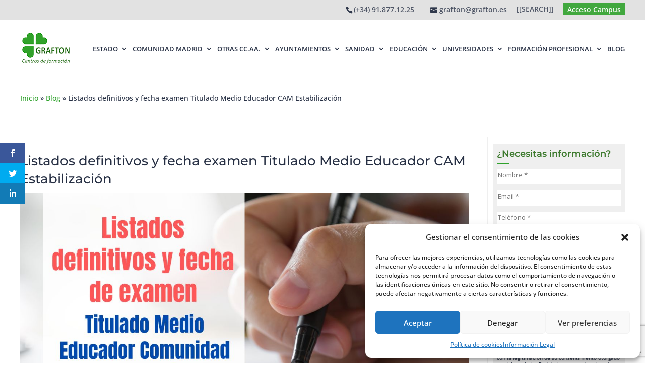

--- FILE ---
content_type: text/html; charset=utf-8
request_url: https://www.google.com/recaptcha/api2/anchor?ar=1&k=6LcwWCYjAAAAADPe1uUtWSRiVOiKL8n4Sf8KLsuK&co=aHR0cHM6Ly9ncmFmdG9uLmVzOjQ0Mw..&hl=en&v=PoyoqOPhxBO7pBk68S4YbpHZ&size=invisible&anchor-ms=20000&execute-ms=30000&cb=vgdvako9j6ca
body_size: 48581
content:
<!DOCTYPE HTML><html dir="ltr" lang="en"><head><meta http-equiv="Content-Type" content="text/html; charset=UTF-8">
<meta http-equiv="X-UA-Compatible" content="IE=edge">
<title>reCAPTCHA</title>
<style type="text/css">
/* cyrillic-ext */
@font-face {
  font-family: 'Roboto';
  font-style: normal;
  font-weight: 400;
  font-stretch: 100%;
  src: url(//fonts.gstatic.com/s/roboto/v48/KFO7CnqEu92Fr1ME7kSn66aGLdTylUAMa3GUBHMdazTgWw.woff2) format('woff2');
  unicode-range: U+0460-052F, U+1C80-1C8A, U+20B4, U+2DE0-2DFF, U+A640-A69F, U+FE2E-FE2F;
}
/* cyrillic */
@font-face {
  font-family: 'Roboto';
  font-style: normal;
  font-weight: 400;
  font-stretch: 100%;
  src: url(//fonts.gstatic.com/s/roboto/v48/KFO7CnqEu92Fr1ME7kSn66aGLdTylUAMa3iUBHMdazTgWw.woff2) format('woff2');
  unicode-range: U+0301, U+0400-045F, U+0490-0491, U+04B0-04B1, U+2116;
}
/* greek-ext */
@font-face {
  font-family: 'Roboto';
  font-style: normal;
  font-weight: 400;
  font-stretch: 100%;
  src: url(//fonts.gstatic.com/s/roboto/v48/KFO7CnqEu92Fr1ME7kSn66aGLdTylUAMa3CUBHMdazTgWw.woff2) format('woff2');
  unicode-range: U+1F00-1FFF;
}
/* greek */
@font-face {
  font-family: 'Roboto';
  font-style: normal;
  font-weight: 400;
  font-stretch: 100%;
  src: url(//fonts.gstatic.com/s/roboto/v48/KFO7CnqEu92Fr1ME7kSn66aGLdTylUAMa3-UBHMdazTgWw.woff2) format('woff2');
  unicode-range: U+0370-0377, U+037A-037F, U+0384-038A, U+038C, U+038E-03A1, U+03A3-03FF;
}
/* math */
@font-face {
  font-family: 'Roboto';
  font-style: normal;
  font-weight: 400;
  font-stretch: 100%;
  src: url(//fonts.gstatic.com/s/roboto/v48/KFO7CnqEu92Fr1ME7kSn66aGLdTylUAMawCUBHMdazTgWw.woff2) format('woff2');
  unicode-range: U+0302-0303, U+0305, U+0307-0308, U+0310, U+0312, U+0315, U+031A, U+0326-0327, U+032C, U+032F-0330, U+0332-0333, U+0338, U+033A, U+0346, U+034D, U+0391-03A1, U+03A3-03A9, U+03B1-03C9, U+03D1, U+03D5-03D6, U+03F0-03F1, U+03F4-03F5, U+2016-2017, U+2034-2038, U+203C, U+2040, U+2043, U+2047, U+2050, U+2057, U+205F, U+2070-2071, U+2074-208E, U+2090-209C, U+20D0-20DC, U+20E1, U+20E5-20EF, U+2100-2112, U+2114-2115, U+2117-2121, U+2123-214F, U+2190, U+2192, U+2194-21AE, U+21B0-21E5, U+21F1-21F2, U+21F4-2211, U+2213-2214, U+2216-22FF, U+2308-230B, U+2310, U+2319, U+231C-2321, U+2336-237A, U+237C, U+2395, U+239B-23B7, U+23D0, U+23DC-23E1, U+2474-2475, U+25AF, U+25B3, U+25B7, U+25BD, U+25C1, U+25CA, U+25CC, U+25FB, U+266D-266F, U+27C0-27FF, U+2900-2AFF, U+2B0E-2B11, U+2B30-2B4C, U+2BFE, U+3030, U+FF5B, U+FF5D, U+1D400-1D7FF, U+1EE00-1EEFF;
}
/* symbols */
@font-face {
  font-family: 'Roboto';
  font-style: normal;
  font-weight: 400;
  font-stretch: 100%;
  src: url(//fonts.gstatic.com/s/roboto/v48/KFO7CnqEu92Fr1ME7kSn66aGLdTylUAMaxKUBHMdazTgWw.woff2) format('woff2');
  unicode-range: U+0001-000C, U+000E-001F, U+007F-009F, U+20DD-20E0, U+20E2-20E4, U+2150-218F, U+2190, U+2192, U+2194-2199, U+21AF, U+21E6-21F0, U+21F3, U+2218-2219, U+2299, U+22C4-22C6, U+2300-243F, U+2440-244A, U+2460-24FF, U+25A0-27BF, U+2800-28FF, U+2921-2922, U+2981, U+29BF, U+29EB, U+2B00-2BFF, U+4DC0-4DFF, U+FFF9-FFFB, U+10140-1018E, U+10190-1019C, U+101A0, U+101D0-101FD, U+102E0-102FB, U+10E60-10E7E, U+1D2C0-1D2D3, U+1D2E0-1D37F, U+1F000-1F0FF, U+1F100-1F1AD, U+1F1E6-1F1FF, U+1F30D-1F30F, U+1F315, U+1F31C, U+1F31E, U+1F320-1F32C, U+1F336, U+1F378, U+1F37D, U+1F382, U+1F393-1F39F, U+1F3A7-1F3A8, U+1F3AC-1F3AF, U+1F3C2, U+1F3C4-1F3C6, U+1F3CA-1F3CE, U+1F3D4-1F3E0, U+1F3ED, U+1F3F1-1F3F3, U+1F3F5-1F3F7, U+1F408, U+1F415, U+1F41F, U+1F426, U+1F43F, U+1F441-1F442, U+1F444, U+1F446-1F449, U+1F44C-1F44E, U+1F453, U+1F46A, U+1F47D, U+1F4A3, U+1F4B0, U+1F4B3, U+1F4B9, U+1F4BB, U+1F4BF, U+1F4C8-1F4CB, U+1F4D6, U+1F4DA, U+1F4DF, U+1F4E3-1F4E6, U+1F4EA-1F4ED, U+1F4F7, U+1F4F9-1F4FB, U+1F4FD-1F4FE, U+1F503, U+1F507-1F50B, U+1F50D, U+1F512-1F513, U+1F53E-1F54A, U+1F54F-1F5FA, U+1F610, U+1F650-1F67F, U+1F687, U+1F68D, U+1F691, U+1F694, U+1F698, U+1F6AD, U+1F6B2, U+1F6B9-1F6BA, U+1F6BC, U+1F6C6-1F6CF, U+1F6D3-1F6D7, U+1F6E0-1F6EA, U+1F6F0-1F6F3, U+1F6F7-1F6FC, U+1F700-1F7FF, U+1F800-1F80B, U+1F810-1F847, U+1F850-1F859, U+1F860-1F887, U+1F890-1F8AD, U+1F8B0-1F8BB, U+1F8C0-1F8C1, U+1F900-1F90B, U+1F93B, U+1F946, U+1F984, U+1F996, U+1F9E9, U+1FA00-1FA6F, U+1FA70-1FA7C, U+1FA80-1FA89, U+1FA8F-1FAC6, U+1FACE-1FADC, U+1FADF-1FAE9, U+1FAF0-1FAF8, U+1FB00-1FBFF;
}
/* vietnamese */
@font-face {
  font-family: 'Roboto';
  font-style: normal;
  font-weight: 400;
  font-stretch: 100%;
  src: url(//fonts.gstatic.com/s/roboto/v48/KFO7CnqEu92Fr1ME7kSn66aGLdTylUAMa3OUBHMdazTgWw.woff2) format('woff2');
  unicode-range: U+0102-0103, U+0110-0111, U+0128-0129, U+0168-0169, U+01A0-01A1, U+01AF-01B0, U+0300-0301, U+0303-0304, U+0308-0309, U+0323, U+0329, U+1EA0-1EF9, U+20AB;
}
/* latin-ext */
@font-face {
  font-family: 'Roboto';
  font-style: normal;
  font-weight: 400;
  font-stretch: 100%;
  src: url(//fonts.gstatic.com/s/roboto/v48/KFO7CnqEu92Fr1ME7kSn66aGLdTylUAMa3KUBHMdazTgWw.woff2) format('woff2');
  unicode-range: U+0100-02BA, U+02BD-02C5, U+02C7-02CC, U+02CE-02D7, U+02DD-02FF, U+0304, U+0308, U+0329, U+1D00-1DBF, U+1E00-1E9F, U+1EF2-1EFF, U+2020, U+20A0-20AB, U+20AD-20C0, U+2113, U+2C60-2C7F, U+A720-A7FF;
}
/* latin */
@font-face {
  font-family: 'Roboto';
  font-style: normal;
  font-weight: 400;
  font-stretch: 100%;
  src: url(//fonts.gstatic.com/s/roboto/v48/KFO7CnqEu92Fr1ME7kSn66aGLdTylUAMa3yUBHMdazQ.woff2) format('woff2');
  unicode-range: U+0000-00FF, U+0131, U+0152-0153, U+02BB-02BC, U+02C6, U+02DA, U+02DC, U+0304, U+0308, U+0329, U+2000-206F, U+20AC, U+2122, U+2191, U+2193, U+2212, U+2215, U+FEFF, U+FFFD;
}
/* cyrillic-ext */
@font-face {
  font-family: 'Roboto';
  font-style: normal;
  font-weight: 500;
  font-stretch: 100%;
  src: url(//fonts.gstatic.com/s/roboto/v48/KFO7CnqEu92Fr1ME7kSn66aGLdTylUAMa3GUBHMdazTgWw.woff2) format('woff2');
  unicode-range: U+0460-052F, U+1C80-1C8A, U+20B4, U+2DE0-2DFF, U+A640-A69F, U+FE2E-FE2F;
}
/* cyrillic */
@font-face {
  font-family: 'Roboto';
  font-style: normal;
  font-weight: 500;
  font-stretch: 100%;
  src: url(//fonts.gstatic.com/s/roboto/v48/KFO7CnqEu92Fr1ME7kSn66aGLdTylUAMa3iUBHMdazTgWw.woff2) format('woff2');
  unicode-range: U+0301, U+0400-045F, U+0490-0491, U+04B0-04B1, U+2116;
}
/* greek-ext */
@font-face {
  font-family: 'Roboto';
  font-style: normal;
  font-weight: 500;
  font-stretch: 100%;
  src: url(//fonts.gstatic.com/s/roboto/v48/KFO7CnqEu92Fr1ME7kSn66aGLdTylUAMa3CUBHMdazTgWw.woff2) format('woff2');
  unicode-range: U+1F00-1FFF;
}
/* greek */
@font-face {
  font-family: 'Roboto';
  font-style: normal;
  font-weight: 500;
  font-stretch: 100%;
  src: url(//fonts.gstatic.com/s/roboto/v48/KFO7CnqEu92Fr1ME7kSn66aGLdTylUAMa3-UBHMdazTgWw.woff2) format('woff2');
  unicode-range: U+0370-0377, U+037A-037F, U+0384-038A, U+038C, U+038E-03A1, U+03A3-03FF;
}
/* math */
@font-face {
  font-family: 'Roboto';
  font-style: normal;
  font-weight: 500;
  font-stretch: 100%;
  src: url(//fonts.gstatic.com/s/roboto/v48/KFO7CnqEu92Fr1ME7kSn66aGLdTylUAMawCUBHMdazTgWw.woff2) format('woff2');
  unicode-range: U+0302-0303, U+0305, U+0307-0308, U+0310, U+0312, U+0315, U+031A, U+0326-0327, U+032C, U+032F-0330, U+0332-0333, U+0338, U+033A, U+0346, U+034D, U+0391-03A1, U+03A3-03A9, U+03B1-03C9, U+03D1, U+03D5-03D6, U+03F0-03F1, U+03F4-03F5, U+2016-2017, U+2034-2038, U+203C, U+2040, U+2043, U+2047, U+2050, U+2057, U+205F, U+2070-2071, U+2074-208E, U+2090-209C, U+20D0-20DC, U+20E1, U+20E5-20EF, U+2100-2112, U+2114-2115, U+2117-2121, U+2123-214F, U+2190, U+2192, U+2194-21AE, U+21B0-21E5, U+21F1-21F2, U+21F4-2211, U+2213-2214, U+2216-22FF, U+2308-230B, U+2310, U+2319, U+231C-2321, U+2336-237A, U+237C, U+2395, U+239B-23B7, U+23D0, U+23DC-23E1, U+2474-2475, U+25AF, U+25B3, U+25B7, U+25BD, U+25C1, U+25CA, U+25CC, U+25FB, U+266D-266F, U+27C0-27FF, U+2900-2AFF, U+2B0E-2B11, U+2B30-2B4C, U+2BFE, U+3030, U+FF5B, U+FF5D, U+1D400-1D7FF, U+1EE00-1EEFF;
}
/* symbols */
@font-face {
  font-family: 'Roboto';
  font-style: normal;
  font-weight: 500;
  font-stretch: 100%;
  src: url(//fonts.gstatic.com/s/roboto/v48/KFO7CnqEu92Fr1ME7kSn66aGLdTylUAMaxKUBHMdazTgWw.woff2) format('woff2');
  unicode-range: U+0001-000C, U+000E-001F, U+007F-009F, U+20DD-20E0, U+20E2-20E4, U+2150-218F, U+2190, U+2192, U+2194-2199, U+21AF, U+21E6-21F0, U+21F3, U+2218-2219, U+2299, U+22C4-22C6, U+2300-243F, U+2440-244A, U+2460-24FF, U+25A0-27BF, U+2800-28FF, U+2921-2922, U+2981, U+29BF, U+29EB, U+2B00-2BFF, U+4DC0-4DFF, U+FFF9-FFFB, U+10140-1018E, U+10190-1019C, U+101A0, U+101D0-101FD, U+102E0-102FB, U+10E60-10E7E, U+1D2C0-1D2D3, U+1D2E0-1D37F, U+1F000-1F0FF, U+1F100-1F1AD, U+1F1E6-1F1FF, U+1F30D-1F30F, U+1F315, U+1F31C, U+1F31E, U+1F320-1F32C, U+1F336, U+1F378, U+1F37D, U+1F382, U+1F393-1F39F, U+1F3A7-1F3A8, U+1F3AC-1F3AF, U+1F3C2, U+1F3C4-1F3C6, U+1F3CA-1F3CE, U+1F3D4-1F3E0, U+1F3ED, U+1F3F1-1F3F3, U+1F3F5-1F3F7, U+1F408, U+1F415, U+1F41F, U+1F426, U+1F43F, U+1F441-1F442, U+1F444, U+1F446-1F449, U+1F44C-1F44E, U+1F453, U+1F46A, U+1F47D, U+1F4A3, U+1F4B0, U+1F4B3, U+1F4B9, U+1F4BB, U+1F4BF, U+1F4C8-1F4CB, U+1F4D6, U+1F4DA, U+1F4DF, U+1F4E3-1F4E6, U+1F4EA-1F4ED, U+1F4F7, U+1F4F9-1F4FB, U+1F4FD-1F4FE, U+1F503, U+1F507-1F50B, U+1F50D, U+1F512-1F513, U+1F53E-1F54A, U+1F54F-1F5FA, U+1F610, U+1F650-1F67F, U+1F687, U+1F68D, U+1F691, U+1F694, U+1F698, U+1F6AD, U+1F6B2, U+1F6B9-1F6BA, U+1F6BC, U+1F6C6-1F6CF, U+1F6D3-1F6D7, U+1F6E0-1F6EA, U+1F6F0-1F6F3, U+1F6F7-1F6FC, U+1F700-1F7FF, U+1F800-1F80B, U+1F810-1F847, U+1F850-1F859, U+1F860-1F887, U+1F890-1F8AD, U+1F8B0-1F8BB, U+1F8C0-1F8C1, U+1F900-1F90B, U+1F93B, U+1F946, U+1F984, U+1F996, U+1F9E9, U+1FA00-1FA6F, U+1FA70-1FA7C, U+1FA80-1FA89, U+1FA8F-1FAC6, U+1FACE-1FADC, U+1FADF-1FAE9, U+1FAF0-1FAF8, U+1FB00-1FBFF;
}
/* vietnamese */
@font-face {
  font-family: 'Roboto';
  font-style: normal;
  font-weight: 500;
  font-stretch: 100%;
  src: url(//fonts.gstatic.com/s/roboto/v48/KFO7CnqEu92Fr1ME7kSn66aGLdTylUAMa3OUBHMdazTgWw.woff2) format('woff2');
  unicode-range: U+0102-0103, U+0110-0111, U+0128-0129, U+0168-0169, U+01A0-01A1, U+01AF-01B0, U+0300-0301, U+0303-0304, U+0308-0309, U+0323, U+0329, U+1EA0-1EF9, U+20AB;
}
/* latin-ext */
@font-face {
  font-family: 'Roboto';
  font-style: normal;
  font-weight: 500;
  font-stretch: 100%;
  src: url(//fonts.gstatic.com/s/roboto/v48/KFO7CnqEu92Fr1ME7kSn66aGLdTylUAMa3KUBHMdazTgWw.woff2) format('woff2');
  unicode-range: U+0100-02BA, U+02BD-02C5, U+02C7-02CC, U+02CE-02D7, U+02DD-02FF, U+0304, U+0308, U+0329, U+1D00-1DBF, U+1E00-1E9F, U+1EF2-1EFF, U+2020, U+20A0-20AB, U+20AD-20C0, U+2113, U+2C60-2C7F, U+A720-A7FF;
}
/* latin */
@font-face {
  font-family: 'Roboto';
  font-style: normal;
  font-weight: 500;
  font-stretch: 100%;
  src: url(//fonts.gstatic.com/s/roboto/v48/KFO7CnqEu92Fr1ME7kSn66aGLdTylUAMa3yUBHMdazQ.woff2) format('woff2');
  unicode-range: U+0000-00FF, U+0131, U+0152-0153, U+02BB-02BC, U+02C6, U+02DA, U+02DC, U+0304, U+0308, U+0329, U+2000-206F, U+20AC, U+2122, U+2191, U+2193, U+2212, U+2215, U+FEFF, U+FFFD;
}
/* cyrillic-ext */
@font-face {
  font-family: 'Roboto';
  font-style: normal;
  font-weight: 900;
  font-stretch: 100%;
  src: url(//fonts.gstatic.com/s/roboto/v48/KFO7CnqEu92Fr1ME7kSn66aGLdTylUAMa3GUBHMdazTgWw.woff2) format('woff2');
  unicode-range: U+0460-052F, U+1C80-1C8A, U+20B4, U+2DE0-2DFF, U+A640-A69F, U+FE2E-FE2F;
}
/* cyrillic */
@font-face {
  font-family: 'Roboto';
  font-style: normal;
  font-weight: 900;
  font-stretch: 100%;
  src: url(//fonts.gstatic.com/s/roboto/v48/KFO7CnqEu92Fr1ME7kSn66aGLdTylUAMa3iUBHMdazTgWw.woff2) format('woff2');
  unicode-range: U+0301, U+0400-045F, U+0490-0491, U+04B0-04B1, U+2116;
}
/* greek-ext */
@font-face {
  font-family: 'Roboto';
  font-style: normal;
  font-weight: 900;
  font-stretch: 100%;
  src: url(//fonts.gstatic.com/s/roboto/v48/KFO7CnqEu92Fr1ME7kSn66aGLdTylUAMa3CUBHMdazTgWw.woff2) format('woff2');
  unicode-range: U+1F00-1FFF;
}
/* greek */
@font-face {
  font-family: 'Roboto';
  font-style: normal;
  font-weight: 900;
  font-stretch: 100%;
  src: url(//fonts.gstatic.com/s/roboto/v48/KFO7CnqEu92Fr1ME7kSn66aGLdTylUAMa3-UBHMdazTgWw.woff2) format('woff2');
  unicode-range: U+0370-0377, U+037A-037F, U+0384-038A, U+038C, U+038E-03A1, U+03A3-03FF;
}
/* math */
@font-face {
  font-family: 'Roboto';
  font-style: normal;
  font-weight: 900;
  font-stretch: 100%;
  src: url(//fonts.gstatic.com/s/roboto/v48/KFO7CnqEu92Fr1ME7kSn66aGLdTylUAMawCUBHMdazTgWw.woff2) format('woff2');
  unicode-range: U+0302-0303, U+0305, U+0307-0308, U+0310, U+0312, U+0315, U+031A, U+0326-0327, U+032C, U+032F-0330, U+0332-0333, U+0338, U+033A, U+0346, U+034D, U+0391-03A1, U+03A3-03A9, U+03B1-03C9, U+03D1, U+03D5-03D6, U+03F0-03F1, U+03F4-03F5, U+2016-2017, U+2034-2038, U+203C, U+2040, U+2043, U+2047, U+2050, U+2057, U+205F, U+2070-2071, U+2074-208E, U+2090-209C, U+20D0-20DC, U+20E1, U+20E5-20EF, U+2100-2112, U+2114-2115, U+2117-2121, U+2123-214F, U+2190, U+2192, U+2194-21AE, U+21B0-21E5, U+21F1-21F2, U+21F4-2211, U+2213-2214, U+2216-22FF, U+2308-230B, U+2310, U+2319, U+231C-2321, U+2336-237A, U+237C, U+2395, U+239B-23B7, U+23D0, U+23DC-23E1, U+2474-2475, U+25AF, U+25B3, U+25B7, U+25BD, U+25C1, U+25CA, U+25CC, U+25FB, U+266D-266F, U+27C0-27FF, U+2900-2AFF, U+2B0E-2B11, U+2B30-2B4C, U+2BFE, U+3030, U+FF5B, U+FF5D, U+1D400-1D7FF, U+1EE00-1EEFF;
}
/* symbols */
@font-face {
  font-family: 'Roboto';
  font-style: normal;
  font-weight: 900;
  font-stretch: 100%;
  src: url(//fonts.gstatic.com/s/roboto/v48/KFO7CnqEu92Fr1ME7kSn66aGLdTylUAMaxKUBHMdazTgWw.woff2) format('woff2');
  unicode-range: U+0001-000C, U+000E-001F, U+007F-009F, U+20DD-20E0, U+20E2-20E4, U+2150-218F, U+2190, U+2192, U+2194-2199, U+21AF, U+21E6-21F0, U+21F3, U+2218-2219, U+2299, U+22C4-22C6, U+2300-243F, U+2440-244A, U+2460-24FF, U+25A0-27BF, U+2800-28FF, U+2921-2922, U+2981, U+29BF, U+29EB, U+2B00-2BFF, U+4DC0-4DFF, U+FFF9-FFFB, U+10140-1018E, U+10190-1019C, U+101A0, U+101D0-101FD, U+102E0-102FB, U+10E60-10E7E, U+1D2C0-1D2D3, U+1D2E0-1D37F, U+1F000-1F0FF, U+1F100-1F1AD, U+1F1E6-1F1FF, U+1F30D-1F30F, U+1F315, U+1F31C, U+1F31E, U+1F320-1F32C, U+1F336, U+1F378, U+1F37D, U+1F382, U+1F393-1F39F, U+1F3A7-1F3A8, U+1F3AC-1F3AF, U+1F3C2, U+1F3C4-1F3C6, U+1F3CA-1F3CE, U+1F3D4-1F3E0, U+1F3ED, U+1F3F1-1F3F3, U+1F3F5-1F3F7, U+1F408, U+1F415, U+1F41F, U+1F426, U+1F43F, U+1F441-1F442, U+1F444, U+1F446-1F449, U+1F44C-1F44E, U+1F453, U+1F46A, U+1F47D, U+1F4A3, U+1F4B0, U+1F4B3, U+1F4B9, U+1F4BB, U+1F4BF, U+1F4C8-1F4CB, U+1F4D6, U+1F4DA, U+1F4DF, U+1F4E3-1F4E6, U+1F4EA-1F4ED, U+1F4F7, U+1F4F9-1F4FB, U+1F4FD-1F4FE, U+1F503, U+1F507-1F50B, U+1F50D, U+1F512-1F513, U+1F53E-1F54A, U+1F54F-1F5FA, U+1F610, U+1F650-1F67F, U+1F687, U+1F68D, U+1F691, U+1F694, U+1F698, U+1F6AD, U+1F6B2, U+1F6B9-1F6BA, U+1F6BC, U+1F6C6-1F6CF, U+1F6D3-1F6D7, U+1F6E0-1F6EA, U+1F6F0-1F6F3, U+1F6F7-1F6FC, U+1F700-1F7FF, U+1F800-1F80B, U+1F810-1F847, U+1F850-1F859, U+1F860-1F887, U+1F890-1F8AD, U+1F8B0-1F8BB, U+1F8C0-1F8C1, U+1F900-1F90B, U+1F93B, U+1F946, U+1F984, U+1F996, U+1F9E9, U+1FA00-1FA6F, U+1FA70-1FA7C, U+1FA80-1FA89, U+1FA8F-1FAC6, U+1FACE-1FADC, U+1FADF-1FAE9, U+1FAF0-1FAF8, U+1FB00-1FBFF;
}
/* vietnamese */
@font-face {
  font-family: 'Roboto';
  font-style: normal;
  font-weight: 900;
  font-stretch: 100%;
  src: url(//fonts.gstatic.com/s/roboto/v48/KFO7CnqEu92Fr1ME7kSn66aGLdTylUAMa3OUBHMdazTgWw.woff2) format('woff2');
  unicode-range: U+0102-0103, U+0110-0111, U+0128-0129, U+0168-0169, U+01A0-01A1, U+01AF-01B0, U+0300-0301, U+0303-0304, U+0308-0309, U+0323, U+0329, U+1EA0-1EF9, U+20AB;
}
/* latin-ext */
@font-face {
  font-family: 'Roboto';
  font-style: normal;
  font-weight: 900;
  font-stretch: 100%;
  src: url(//fonts.gstatic.com/s/roboto/v48/KFO7CnqEu92Fr1ME7kSn66aGLdTylUAMa3KUBHMdazTgWw.woff2) format('woff2');
  unicode-range: U+0100-02BA, U+02BD-02C5, U+02C7-02CC, U+02CE-02D7, U+02DD-02FF, U+0304, U+0308, U+0329, U+1D00-1DBF, U+1E00-1E9F, U+1EF2-1EFF, U+2020, U+20A0-20AB, U+20AD-20C0, U+2113, U+2C60-2C7F, U+A720-A7FF;
}
/* latin */
@font-face {
  font-family: 'Roboto';
  font-style: normal;
  font-weight: 900;
  font-stretch: 100%;
  src: url(//fonts.gstatic.com/s/roboto/v48/KFO7CnqEu92Fr1ME7kSn66aGLdTylUAMa3yUBHMdazQ.woff2) format('woff2');
  unicode-range: U+0000-00FF, U+0131, U+0152-0153, U+02BB-02BC, U+02C6, U+02DA, U+02DC, U+0304, U+0308, U+0329, U+2000-206F, U+20AC, U+2122, U+2191, U+2193, U+2212, U+2215, U+FEFF, U+FFFD;
}

</style>
<link rel="stylesheet" type="text/css" href="https://www.gstatic.com/recaptcha/releases/PoyoqOPhxBO7pBk68S4YbpHZ/styles__ltr.css">
<script nonce="EdUagaIbnmYjKCJ1Ud_yaQ" type="text/javascript">window['__recaptcha_api'] = 'https://www.google.com/recaptcha/api2/';</script>
<script type="text/javascript" src="https://www.gstatic.com/recaptcha/releases/PoyoqOPhxBO7pBk68S4YbpHZ/recaptcha__en.js" nonce="EdUagaIbnmYjKCJ1Ud_yaQ">
      
    </script></head>
<body><div id="rc-anchor-alert" class="rc-anchor-alert"></div>
<input type="hidden" id="recaptcha-token" value="[base64]">
<script type="text/javascript" nonce="EdUagaIbnmYjKCJ1Ud_yaQ">
      recaptcha.anchor.Main.init("[\x22ainput\x22,[\x22bgdata\x22,\x22\x22,\[base64]/[base64]/MjU1Ong/[base64]/[base64]/[base64]/[base64]/[base64]/[base64]/[base64]/[base64]/[base64]/[base64]/[base64]/[base64]/[base64]/[base64]/[base64]\\u003d\x22,\[base64]\\u003d\x22,\x22wrlAw50XLCnDvn8kaMKTwoE0wpDDkiDChzbDqRTCjcOvwpfCnsObTQ85e8Onw7DDoMOTw4HCu8OkCkjCjlnDocOLZsKNw65VwqHCk8O7woBAw6BuUy0Hw4/CuMOOA8O3w7lYwoLDtEPClxvCtMOmw7HDrcO9QcKCwrIXwqbCq8OwwoNuwoHDqAzDsgjDokgGwrTCjmbCmCZiccKtXsO1w5R5w43DlsOdZMKiBmdJasOvw57DpsO/w57DusKlw47Ci8OfK8KYRR/CtFDDhcO4wrLCp8O1w7bCisKXA8OEw5M3XlZvNVDDosODKcOAwoliw6YKw6jDjMKOw6cuwp7DmcKVXsO+w4Bhw4k9C8OwaTTCu3/[base64]/[base64]/wpTDjcOkKMKsw7vCosKZw6hWQnFIwrbCjybCvMKIwrLCr8KWDMOOwqXCvCFqw5DCoUIAwpfCtk4xwqEnwoPDhnE7wpsnw43CsMOpZTHDpXrCnSHCmAMEw7LDn3PDvhTDiX3Cp8K9w6vCs0YbfMOFwo/[base64]/BzAlRcK8w7LCpABUwpVAVTPDpDXDicOGwrPCgCXDv0TCucKEw6/DgsKPw6/DmzsqdcOcVsK4OybDiAvDnEjDlsOIeSTCrQ9uwohNw5DCrsKLFF1jwqQgw6XCoGDDmlvDgRDDuMOrbRDCs2EJPxwCw4Jfw7HCvMOBfxZyw64TZ30MX3lKNyrDpsKJwp/DlGDDhWNwPSlXwqXDlWPDmxPCgcK4GVHDl8OtVRTClsKsAAVUJB5OKEx5NFLDtxhswrIFwrwTOMO/d8KnwqbDiQtCbsOSb17CscKZwpPCg8OvwqLDt8OPw7/DjR/Di8KlPsK1wrlJw5jCslXDunTDiXM4w75lQcOLImrDp8Kvw61YU8KdM2rChSUGw5LDusOGaMKBwqFXHMK+w6peIsO2w5kKPcKxI8OLSw5WwqHDoQ3DhMOIAcKDwpbCrsO/[base64]/wqLChcKmw5rCpVXChGkow7bCjzoVZgTDncKLKiYDwqpxbFLDocOiw5PDkTjDtMObwqkhw7HDpsO3T8KSw7cUwpDDrsKOY8OoP8KNw5jDrgTChsOFIMKxw5oBwrNBIsOKwoAmw74Iwr3DhA7CqDHCrh5WOcKSTMK/dcKMw5Q5HG0uL8OrbS7DrXh5JcKhwr94PxIqwqrDvW3DqcKTTsO3wp7DiUjDrcOSw6/CulsMw5XCrkjDrcO1w55oTsKPFsOww7TCvUp/JcKjw4sRIMOVw6NOwqtfC2NewpvCpsOxwpkmVcO7w7jCmQZWbcOUw4cULcKKwoddLsOvwrnCpU/[base64]/woNkwoPCr8KWCQDCrsKNwpltw4sVwrDCoBgMw7k9fwAaw7DCt28JHUsrw7/DoVY3IWvDocOkVT7DrsO0woI0w7RQOsOZfyIDQsOIHH1Dw6IlwqN3w5vClsK3w5gyanhiw7MjLcOiwq7DgT47X0dIwrEfIUzCmsKswoZ8wpIJwqTDh8KQw5Rswo8Ywp/DgMK4w5PCjEjDs8K7fg9rIFMywoMFwp41VsOJw5LCkX4SN0/Dk8KDwoMewoEmaMOvwrhXei3CuDkLwpIIwrXCnCHDkBQ2w5jDuXzCnCTCr8OEw4EIDC8/w51iLcKgUcKLw4/CkkHCsD3Co2zDoMOQw4TChMKPd8OOEcKhw7xNw44oTEAUY8OcNMKEwqYDZEFRaX0JX8KBCV1RVTTDucKDw50hwpNaGBfDpcOMecOaCsO4w7/DhMKWHgxGw7HCqyV9wr9iNcKifsKtwo/[base64]/BEvDo8KOw4jDi0U1wr98KsKnw7rDmjvDkTxSF8Osw71lFkE3C8OUdsKbUQrDtlDCpgAbwo/CmURbwpbDjlt2w4vClTkqUxAkAnrDkMOADAtHf8K1flo+wpILNCwmG2B/TSBlw6PDs8KPwr/Dg3/DkQRBwrgawpLCjwfCp8OZw4YqGTMwfMKew4PChg02w7jCvcOZFXTDqsOyQsKOwos5w5bDpEYQEC00IBrCjkV0E8ObwrUMw4BNwqhkwoDCmcOcw6pWVHYUA8KFw7pPc8KfXsOBCkbDhUUdw7bCiFjDnMKXbV/[base64]/Cn2kuwo1Mw7/CkyVubRU8wqPChXgabVlmLcODP8Kkw44Fw7PChSPCukcWwqzDqQR0w5DClj8yC8O7wodFw6bDu8OGw6LChsKsOcOlw5DDlngBw4YMw5F/I8ObCcKaw44JV8KQwoI9wq1CdsKIw5d7ARPDv8KNwoo0w6JhSsK8HsKLwofCtsOTbytRSgLCjATCtgjDksKLWMOiwovCvsOfGBQ4HBTCiQ8JBxh1McKew55swrQ3blAeIMO8w5s4WMKhwqB3QMO/woQmw7bCvibCsB5YNMKhwo3CjcKtw4/Do8OSw4XDi8KCw7jCo8K1w5JUw6ZjFcOQQMK/w6Jtw6zCui99CWlKdsKlMmFFQcOVbn3CsGA5T2MswoHDgMOiw5XCmMKeQsOwUcKpfUViw4VOwrDCnnIvYMKCcWnDiG/CmsKNOHLChsKZL8OfZCFsGsOUCcOKE1PDgShDwrcCwow4ZsOfw4nCmsK/wp3CpsOLw7BZwrRiw7zCkGDCisOcwqXCjBzCpcOjwq8MXcKNPC7Di8OzAcKqKcKgwqjCvHTCiMKdb8KYL1crw7LDmcKcw5FNOsKLwoTCmRDDscOVJMKHw4svw6rCtsO/w7/[base64]/ChSvDmcOTRsOuMHcsPVNnPirDk8OWw7IGwpNQBih0w7/CisK0w4nDqsKxw57CvBktPMO/PAbDgSh+w4/ChMOidcONwqbCuQXDjMKOwqJVPcK/w63DgcK4ZAFNZMKiw5nCkEEbfXpiw73DtsKww7AGZAXCsMKrw4TDpcK7wrDCiBMIw6wiw57DpwrDlMOEfHBHAkgYw51oVMKdw7h2dl3DvcKywrjCjVghIMOxPcKBw7p5w75PG8OMJ27Dv3MiQcO1wolGwo8YH01Ywq46V3/ClAvDiMKaw5ttEsKKdEXDhsOdw4zCvTXCjsOww4PCocO+S8OjEE7CkcKnwqLCsxgaRH7DsXTCmyLDvsK7b1B2RMKOBcOpM1YEIC4Sw5huSyvCpUZfCSBDDMO2cxXCkcOMwrHChDFdIMOeTmDChTbDgcKZD0NzwrphG1HCu3gzw57CghbDvsOUU3/Cq8Oew50mNcOZPsOXQULCjhEOwqXClAXChsOiw5HDjsKtZ08+wqMOw7gtEMOGLsOdwovCvkB1w7zDtTlqw67DnUnChHJ4w4wAZcOVFsK3wqE9civDvRgiBcK5LWvCosKTw6BnwpgZwq8owq7DrMOMw5XCslrDni5kAsOGE11MekfDu0t9wpvCqC/CgMOlGTwHw504JEcDw6LCjMOzABDCkEs0VcOEAsKiJ8KIRsO9wrl2wpbCsg1NIk/DsH7DqXXCuGhKW8KEw75cBcKKOG4ywr3Dn8KoN2NDLcOhCsKDw5HCpgDCixhybnNhwrjCpkHDunDDoWFwQTFPw7PCp2XDssOGw4wNw4t5eFt0wq0ZEz4vEsKLwopkw4MlwrIGwpzDqsONwo/DmRPDvj7Dj8K1ZFovfX3CgcOKwoTCulHDpjJcfCPDrMO7XcOSw5FjRsKIwqvDoMKiN8KQcMOEwqszw4FDw5t/wqzCsWvCpVUQa8K2w516wq0EK0h1wpkFwrbDrsKCw7fDhl1OPMKew6HCkUVUwojDl8KqV8O2VEPDuifDin7DtcK4D2bCp8OpSMODwp9dTyBvcw/[base64]/DrWfDkyZVwp3DjiDCvMK3w67DiDYfXjx7MMOBwoc9FsKPwrDDl8O+wpfDnDc+w5NUUANYI8Ohw63CiVo1Z8Kewr7CkV9jOFnCkTAPHsO5D8KyWh/DnMK8XMK/wpUowpXDnSjDjSFZOiBEKmHDicOJEknDrcK7AsKIG2pLL8Ktw4FsQMK3w5BFw7zClSDChsKEcmnCtTTDinXDgcKCw7JzQ8Kpwq/DssOWKcOCw73DjsOAw698wr7DpcOSFhwYw63DnF02Zz/[base64]/Dg8Ocw4rDkFjDhcOnwqNUGmzDj3zChcK8L8ORw4DDpyFOw43DsGspwqzDr0XDphQuQMOowosDw6pywoPCucO7w4/CjXh8cgLDh8K9V0t/J8K1w6kxAUrCqcO/wrzCoDlrw7R2TU0fwroiw6LCocOKwpcswpXCp8OPwppvwqoCw4McHX/[base64]/DlMOBVDBow6bDlcKPw4x2wpTDt3zChMO+w4hFwolew6jDrcOXw5ABTx7CgzUkwrgCw4nDtsOewp4OE19xwqdtw5jDjA7CusOCw716wqJtwr0ZasOQwrPChFVxw5g6OW0Kw7/DplfDtFJ2w60kw7nChkHDsxPDm8OUw5UBKcOTw4jCjhEnH8Omw5ckw4NGU8KEYsKqw4pPcTI5wr4qwr4bNyZew6UVw4EOwqs5w5I6NBsgax9BwpMvOQhCFsKkTGXDq3F7IX1vw51CT8K9eBnDnCrDvlNYTW/[base64]/[base64]/Cm0rCjcKnwrLCuW/DhmXDih/Ct8OZw5vCpcO5AcOQw6AlZsK9UMOhH8K5B8OPw5tLw69bw6HDh8K4wrBeCMKiw4TDnSJzfcK4wqRswqM2woBuw7pVE8KLIsKsL8OLAyooUx1vWCPDkQXDhcKiB8OvwrUWQxEmLcO3wr/DumTChl0SJsKiwqjDgMO4w7rDmcOdd8OCw7XCsHrCmMObw7XDgkYjecO3wpZQw4UNwqNRw6Ybw7BLw54vP2Q+KcKeT8OBw59IaMO6wq/DmMKsw4PDgsKVJcO0HCLDr8K7XQkHcsOzdDHCsMKvZsOqQyYlKMKVNyAFw6fDrn02CcK7w7Ygw6zCh8KIwqfCrcOvw4LCrgDDm2rCl8K0PXYZXXETwpDCkFfDmn/CrQrChMKcwoU/[base64]/[base64]/wrjDqzbDicK+w5o/UMK+wo/Dr0jCrjjDosKOwr4gUWYRw7lcwrY1U8OEGMOxwpDCtB7Di0fCtsKEDgplccKJwojCmcO6wqTDrcKleSogaV3DjTHCvMOlWkwNf8K3QMOzw4DCmsOfPsKHw7MxS8K6wphvKcOiw4LDjzpYw5DDkcKdV8Oaw4kzwpUkw5zCmsOLa8KuwrJCw5/[base64]/Dm0bCr8OIwqhIwrEMPnnCsUcpWGbClmnCmsKQHsORN8Kuwq3CncOywpZcMcOYwpB4ekTCosKOJw/DphljNEzDrsOzw5LDjMOxwph5wpLCmsKaw7l6w5tuwrM9w5HCuDIUw4gywpI8w4YdecK1U8KPbMOjw5QWMcKdwpVzecOOw70zwq1HwoU7w7/[base64]/w5jCtkYiHkLDpAXDq8Kyw7zCpMOKwqPDlDMuw7nDrW/DlMK3w6ANw7vCpAlPCcKkAsKrwrrCqcOhPFDCqnVSw5TCvcO8woZDw5jDsljCksK3fThGNR9QKy4kYMKpw6XDqFxVWMOaw4gxXsKJb0vCjcOZwq3ChsOXwpxhH3ACIHJ1cyBoEsOKwo06Ti3CkMOGT8OWw6IWOnnDkg/[base64]/KQnCpgROeMKeRWXCrMObKzbDocKOKMKvwroPwqzCnDvDj1nDhxzCjiLCgknDocOuER4Nw75Fw64ZLMKTasKIGn1tIx/CjQ/Ckh/DpGnCv2PDiMKXw4JIw6LCm8OuCnTDkGnCjsKwAnfCt0zDmcOuw78ZOsKPO1wXw4TChGvDh0/Dk8K2fcKiwozDpy5FHUPCnwXDvVTCtjcARjjCuMOSwqESwpfCv8KbRkzCpid9aU/DhMK6w4HDjXbDnsKGBjfDosKRX3ZQw5gTw6XDv8KLTFnCrMO0FQ4ORsK/AgzDmDnDnsOrH1PDpxgcNMK7wrLCrsKBcsO9w6HCtTdDwrswwpZnCy7CqcOnL8KLwq5dJ1FdMS5GPcKABXgZXDnDjyd8NClVwpvCmBTCisKew7LDnMOnw5MAfRDCicKHw4cqRz3DnMOsUgt/[base64]/BE7DtjUCwpHDnMO4PSXDlsKZOilSHcOewqLDssOmw4rDmxjCr8OIc0jCsMKhw4NIwqbCjg7Cu8OHI8O+wpVmK3VHwozCvA1UTxTDjg4ZdgQcw44pw6/DucO/w5YIHBEWGxImwr/DrUHClmQYKcK/BS3Dm8OdNhPDuDfDv8KfTjhfYsOCw7jDrl11w5jCicOVXsOmw5LCmcOHwqRhw5bDrsOxQhPCmmJ/[base64]/CpFbDsMKZLsOOK3zDqw7CnsOOw6PCswJGDMONwqJTH3JRUXLCsmIRWsK8wqZ2wpEef2LCp07Cm24QwrlFwojDmcOgwqTDj8K/IgR/wocedMK8SE9VIVnClXptRSR3wogYSUVBWHViQXVOIh8Vw7UAJXrCtsOsfsOuwrjDvSDDmcO+F8OAYywlw4/Dm8OESj0Qw6MVdcOBwrLCsg3DncOXfizCssOKw5vDoMOGwoIcwrzCl8KbWzEswp/CjEDClVjCqjg7FCINcF4swoLCg8K2wr8Mw4nCvMKhXFnDpsKhdxTCtnDDvzDDpnxzw60vw7TCqD9Fw7/[base64]/DsR7CrEV3w4DCusKZDDTDoFkHHzLClF0AUTMRWEvCmGxxwpERwp5ZUAhdwp0yMcKvJcKVFMOOw7XChcKVwrzCqEbCvSpzw5dLw7ERCHzCgV7Cg28wVMOOw481cFHCucO/[base64]/[base64]/Du8Kyw6bCokXCvMKIw7tgAMO3B8Kcw4xKw7vCm8KZMcKPw4MPw6Ugw7p/I1LDjClqwrouw69sw6zCr8OgdMOCw4HDiTc4w4M6QsKgRVXCmDBxw6UwPnhFw5PDrnMNQ8K5RMO+UcKQP8KgREDCpgrDocOaP8KpeSnDsGnChsKSSsObwqRMecK0DsKxw7fCn8Kjwog3XsKTwr7DvwDDgcOHwoXDusK1MUopbifDs2fCvCBWUcOXHi/Dm8Oyw5QRGy87wrXCnsO+ZRjCslNnw4vCqU9kfMK8KMO1w44Ww5UKUhBJw5TDpCvCvMOfJDsQcjkEP3/[base64]/DpsOmEk/CngLCoMO4AcK3ZsKRQ8Orwo3CkFM6wpVEwrPDvyzCgsOKOcOTwr/Cn8OYw6cOwqd8w4UYPirCt8KVO8KcIcOKXHjDhWTDp8KJw7/DjF0JwqRuw5vDvMODwoxTwofCgcKvbcKDZMKnP8KlTl7DnkUnwofDsmUSVBTCpsOkekNCMsOjEcKiw7NNUHPDtcKCE8OYbhXCkVXDjcK9w5HCuyJZwpgnw5tww5HDvRXChsK0MSl1woM0wqHChMKYwpHChcOiw6AqwrfDusKmw4vDq8KCwrPDoQPCp19KORQ/wrfCmcOnw5wGU2QzAQHCmRhHM8K9w4lhw4LDusKwwrTDocOSw7pHwpVfD8O9wpYhw4hDA8OLwpPCgFzCkMOSw4vDo8OsEcKQacOewpVEfsOWXcOPdCHCgcKkw4nDnzjCqMOPwoc8wpfCmMK/wqrCm3VyworDo8OJBcOYWsKtBsObHcO2w55UwpjCjMKYw67CpcOew7PDqMOHScKXw6QNw5d6GMK8w6cBwpjDhggjGkhNw5ABwrs2Lj9wB8OswpbClsOnw5bCty/DjSwrMsOWVcO3YsOUw4PCpMOzUkbDvUxZGQTDvcOwH8OGPiQrUcOtX3jDk8OYQcKcwr3CsMOwH8Odw7bDgUbDvS7CumfCn8OUw4TDhsK/YDRJUl10NSrCmsOow5vCpsKkwrbDlcOmHcKxLQQxXn9lw4t7ZsOLNUHDiMKfwoUIw7fCm0U6wqLCqcKuw4vCgSXDkMK6w5vDkMOrwoRiwqJOFsKDwrrDuMK6P8OhGcKwwp/Cv8O8fn3CiyvDkkvDr8KWwrtXWBlIBcOFw78XCMKRw6/DgMOgRW/Do8OdX8OnwpzCmsKgTMKYBz4iXQjCh8K0WMK9eR9Ow7HChHoROsOsSw0Mw4vCmsO3cVLDnMKAw75WYMKIZ8Oqwot9wqpiYsOyw6IxKlBgVBB5bHTCpcKVJsKmGVzDssKnDMKAQXMCwoDCiMOXRsKYVCbDrMOew5YMHsK/w7dGw5g/[base64]/V8KyME7Cmk9FwoY0CmDDhXbCrXPCoW/DqcOOw5bDtsOxwr/ClSzDlVPDvMOMwrNcHcKJw4cQw4vCnhBNw4ZpWD3DgEDCm8OUwrd0UW3CgDPChsKCC3TCo000DgB/w40GVMK6w6vDucO7PMKhJiZGQz46wpRgw4jCvsKhBFN3e8KYw58Tw7N4bHYHK0/DqcKfYBEJMCTDrcOrwpPCnVDDu8OPIScYDwfDmMKmM0PCscKrw73DkjfDvjYff8K1w4BDw4jDpQEHwq/[base64]/w7fDiyfDrWjDjcKlw5NxEcKsWcO7w5jDnDHDoyc6wprDvcK7EsOrw6TDu8KCw6FoFMKowonDscONLMKNwrVTa8KsfwHDjsK/w57ClSAUw6TDicKNIm/[base64]/DjsOoJsKKwo1sw6DClMKIWcKFw4rDkwhbaADDmBTChsOdLcO0EcOUEgFOw4Exw7bDjHYuworDkkBVYsOVbGLCt8OBJcO6fXsONMOYw59Uw50kw7/Dlz7DvgZqw7AoYB7CosO+w5PDocKGw5w3UAgrw4tNw4vDjMO/[base64]/CksKYw4JdRjlBwq3CknjDsAZBVMORd8K3woHDisOdw5kjw4HClsKbwoRYfCN7UhsJwp4Qw7PCnMKaP8KSEw7Cu8KzwrXDpsOcGsObV8OlGsKMYMO/bU/Dk1vCvh3DgQ7CucOnMU/DrRTDtMO+w6o8wovCihRSwoDCs8OqPMKkPVdjAkJ3w5VkUsOdwqDDjH1bDsKIwpA0w6MjDlHCkFNbKH07GGvDu1BhXxTDnQbDnFxJw6HDkm5+w4/[base64]/IMO2LxDDssKFOGXCjsO+IxdVwqRZw48CYcKZw6/Co8ORDsOyXwwtw5DDs8Oew58NG8OOwr5xw5jDog5iXcORVyLDi8KrWRPDlmXChXDCpMKfwpXCjMKfKx7CpMObK1Abwr9mLxRpw5klZXjCpjzDqWUpG8OlccKzw4LDp1/[base64]/DkQLCv8OuSW3DpMOewpDDmsK0CD0Gwr/CncOVw47CrnjChRoCTiF1PMKEKcOmMcOJV8Kewr8dwozCv8OyAMK4V0fDsTofwqwVVsKxwqTDnsKKwo0iwr9mHGzClUTChDrDj0LCsyQWwqonA2g1FXdIw7QKHMKuwp/Dt1/Cl8OMDCDDpAnCvgHCu3dYKGN+QS0Rw6MhPsO6LsK4w7BXaSrCj8Omw7rDigPCvcOSSVgVCDnDkcKnwpoNwqU7worDt1dCccK7DcK0QlvCllwewqbDkcOQwp8Hwp9uecOUwpRpw5gmwpMxE8K1w7zCvcK6W8O/[base64]/[base64]/[base64]/w6FewrJ7w58pUx/ChGzCgcOpw6DDq8KHw4XDs2PCu8OXw49aw7NkwpQbRcKPOsOITcK4KzjCrMO3wojDlg/CncKNwr8Dw6vCgHHDg8KgwoLDssOVwq7CmcKgcsK0LcKbWxgqwpAiw5VpLArDkg/Dm0PCmMK6w5wcMsKtZ3gwwqciLcOxDSYkw47DnMKew4vCnsOJw7UsQsO/wqfDkAjDk8OKZ8OkKD/[base64]/[base64]/DkggnwpNAwpXDksKpw6ZFw47CscKTKj0Hw4RSXMKPAgrDgMOJPsOtT25Ew5rDsSzDl8O9VW87QsOQwqDDtUY+wrrDvcKnw4tRw6fCuFh1PMKbc8OqIkTDi8KqX2pfwr4YYsOSN0XDpV5Vwr08wqwwwo5HXDTCsS/Crm7DpTnChkrDn8OJUxp2dQgjwqXDvkMJw77Cn8KFw48QwoDDl8O+fl4mw7ZFwpNqU8K+D3vCjHDDlMK+a2tMT3LDlcOkdibDoCg/w6MKw7odFwEuHVLCu8K/dn7ClMK1DcKbeMO1wrZ/XMKsdlo3w6HDr3LDkCFEw5k+RRpmwqRjw4LDhHnDjBcaCFdRwqDDnsOQwrIxw4YoKsKVwrwjwprClMOow6nDkA3DncOew4rCnU0NFA7CksODw59pRMOxw65hw7TCvRJyw4B/alFLGMOLwq9VwqTCtcK8w6RlbcKtfMOTUcKHZGlpw6Iiw63CtcObw5/CgULCpkJdIk5ow5jCjzEzw6ZJI8Kcwqt8bsONLhV8REFvcMKtwqPChg8gJMKxwqpaXsOML8Kbwo/Dl11zwozCtsK7wpAzw5g1BcKUw4/ChVbCjsKbwrHDrMOXGMK+fSzDmyHCnifCj8KjwrXCrsK7w6lZwqU8w5DDrE3CtsOSw7nCgUzDgMKpPkwewrMQwpVvRMOqwohOYsK8w5LDpRLCiFHDiz4Kw7dKwrXCvh/DmcKyLMO2wq3CncKbw4sWOAXDihB3wqlPwrxSwqxrw6JPB8KoIBrCr8OZw7HCs8KiQHltwqBfaBFAwo/Djk3CmTwba8OMFn/[base64]/[base64]/[base64]/[base64]/w5dZwoRadcKWBl0rXzkEw4BYKTLDlcK/[base64]/CusOvNjVdWSIbAsOHSMOZQGRjZcKRw7rDoHEuwpE/[base64]/w7QKHTAjRcKzc8Kje8K0ewosw7BowqZeT8KKW8O/LcOvU8OKw4xbw4zCosKxw5/ClHcyEsKOw5wCw5/CucK8w7UewphUEHtNYsOIw70zw58EXCzDkXHDn8OvKzjDpcORwrXCvxDDvypYXBsYDmjCp2vCi8KNYCxPwpnDgsKkC00SWcOGd2sdw5Nyw5ZuPcOqw5bCg04KwoghCl/DhBXDqsOwwoggOMOHRMOjwowEaAjDuMKiwo/DisONw5HCusKod2bCscKfPsK0w4kFW2BCPznCvcKWw7XClsKzwpLDlWhyA35RRyPCtcKuZsK2f8Knw7jDqMO4wqpudsOabcK5w7XDnMOHwqzCriIfEcKFEBk0FcK2w7k6ZsKGWMKtw7TCn8KeYRxZODnDoMOCd8KyCVM/d0LDnMKhTGYKJnkTwpIxwpQtLcOrwq5tw4/[base64]/Dk3zCusKiw7wEOwhuw6xpMh/[base64]/CtcKWBsOwb8OgKV92wrF+DcOEw6Bnw63DlUzCmMKUZMKmwofCmz3DmWXCoMKeR1tLwrg8QirCsmDDhh7CuMKTLyluwr/Dh0LCtMOFw5vDmcKVaQsubsOLwr7ChzvDicKtCHh+w5w6woTDhXHDmypCMsOGw4nCpsO7Pm/Dk8K+aS/Dp8OjdCDCqsOhaFHCgUkfHsKQSsOowrHCjcK6wprCmEvDt8KrwoJdecOEwodowpvCk33DoRHDmsOLRjHCvxjDl8OOC0rDsMOSw5zCiGdsDcOYfyfDiMKhW8O9dsK2woEww4YtwrzDisKew5nCq8KIwql/wqTDk8KvwpnDkUXDgl9mUyxvaRRawpcHP8OIw7xlwoTDmCcqK2/DkA1Ow6FEw4p3w7XChi/[base64]/Dv2LCjiDDssKQI3DCgsOBRU7Do8K6w4M8wpzCgQlXwr7CqH3DpTDDmcOJwqbDhWtmw4vDncKBwrXDvkjCusOvw43Dj8OQM8KwPhYbNsOuampVHXIhw6B/w6LDmRLCnXjChcOSFgXDlB/CncOYLsKJwpXCoMO7w40cw7HDgHTDu3g9YmEGw5jDqBvCl8O4w5PCk8OVU8K0w4ZNCRp8wrMQMH1CNiJfPMOgGRbCpsKONyFfwqsXw6bDksKgCcK9aGTCljZOw4gOLHbDrkgdWsKLwozDgHLDinh7WsOuKAltwo/DnmEDw7s7TcK8wq7CisOnPsOlw67Csn7Dm3R/w4lvw4vDisO9w7dKF8KFw4rDrcKvw4o6BMKNUsO1BXjConvCiMKgw7B1ZcObPcKrw40EK8Kgw73Ci1kyw4fDrzrChScjGgd3w4wtIMKSw5zDrBDDtcK2wovDnyoHW8OEfcKSSy3CoD/DsxgWNXjDhnZSbcOZDTrCucOKw5dIS13CoGDClDHDgcOuQ8K1OMKNwp/[base64]/DpAjChiVDFcODQ2kVw4FowrXDs8Otw4DDrMKtFCRZw6HCoxhaw4xVG39CCzPCqQbDiWXDqsOKw7Iaw5jDm8Ojw6JsNjsGCcOHw5/[base64]/DuUBBZ8O1RiDDncKtQsKpUFXDgl/Dr8OxdS8Qw6ZRwp3DjzTCoR7Ctm/CqMO/w4rDs8KFMcORw7BcJ8Opw5czwpFHTsKrP3XCk0QPworDosK4w4/Dm3rDh3zCphJPEsOYfMKoIxXDl8OPw61ww7sqe3TCjCzCk8KqwrfCssKmwq3DuMKlwpzCqljDrxghBSjDoyxIw6/DosKrE3sSSQ4lw6bCncKaw4VsYsKrHsOWND1HwqnDt8KPwp3CmcK8HC3CvMK7wphsw4/CrAETC8Kxw45XLUDDm8O5CMOnFG3CoGIvRmFEYsKcQcKbwr5CKcOtwozDmyxgw57CvMO1w4DDhcKawp3CscOWMcKVccKkw75UeMO2w41eDcKhw4/[base64]/CgTc2woZVQFfDv8Kcw7/CnMKww6fCpsOIwpwzw7dFw53CocKtwqnDnMOBwp8NwobCvivCiTVhw5fDtcOww7nDg8OHw5zChcKJVTDDj8KrPRBVKMKKPsKSEAvCqsKQw6RAw4jCiMOlwp/DjRFuS8KOPcKgwrPCrcKTChfCuD5Rw6zDucKMwrXDgMKKwqkew5wEwpnDp8OMw6/CkcKCPMKzZhTDjsKZN8KgeWnDvMKCKXDClMOlR0rCuMKFWMOodsOlwo4Yw7g2wptrwqvDgxXCmsKPcMKYw73DpivCmwR6KwbCtVMyT3HDuRLCoBXDqxnDk8OAw7J/[base64]/Cj8OSwqVYwo8Lw4kiIsK4w605cUzDtn4Bwrgsw5PDmcO9fwpoScOPDHjDl3rCiF07Bm1EwphHwpTCmljDuS/[base64]/GCfDqcKjFmbDhXJpDxLDqsODwqDDosODwrzCoHfCvMKZOxHCpMKzw4oZw6nCvEpyw50mPcKLYcKnw7bDqsO/fgdGwqjChDI6LSVSQcOBw4JjV8KGwqbCg2/CnA1idcKTPQHCg8Onw4vDs8KwwqnDlF5UZyMNQiAkJcK5w6t5c3/DnMK+CMKGfhjCghDCsWfCuMO9w7DCvXTDnsKxwobCg8OEO8OYO8OKFkHComAiMcKzw43DhsOxwqfDrcKtw4Rewphbw4/DjcKDZsKVwrTCnVbDusKNelLDhsKgwrwZIA/CrMK/ccODAMKYwqLDu8KhYUrCnXvCkMK6w7oZwrl4w5NEXkQYIhtCwqPCkxrDlwpqUxR3w4Q1ZysjB8OQGF9TwqwIITw+woQEWcK4QMK9UDrDhmHDu8KRw4nDpF/[base64]/CsMOrwp1kUwkLwo7Cgn9Cw7TCi8K3fsKFwooJwoZlwrd1wpVNwrnDpUnCu1XDvhDDpFjCrhRwYsOQCMKMLlrDryDDmxkhL8KnwqjCksK5w7QaasOhHMOcwrfCscOwDmnDqMOLwpgWwpdaw7TDrsO2cHbCt8O7EcOcw73Dh8KYwoopw6FhKRrCg8K/IHjDmyTChXVoTmBjIMOIw6PDtxVBbFXDvsO6IsOaOMKRNzYvFk4YJjTCo2bDocKlw5TCvsKxwrREw7HDmAfChTvCuVvCg8KTw5rDlsOawpMpw5MCGDlNSHNSw6LDq2rDkQvDkAHCkMKDYSBPen56wosNwoEPScOGw7pIYlzCocOjw4/ClMKwRMO3TsOVw5bCu8K7wp3DjR/CtcO/w4zDksO0I0Qvw5TCisO9wrnCmAg/w7PDkcK1woLCiT8ow40HZsKLaTnCrsKTwoUgfcOJCHTDhFlXCkJTZsKqw5ZsIAnDhUrDhCYqHHBgVxLDqMO0wqTClW3CkGMOUA9ZwoQFCVQdwqjChsKDwoVLw65Zw5bDm8KiwqcAw6cAwpjDoT7CmBjCrMK/wofDpRfCkEnDhMOXwq1wwqNhwpIEFMOSworCsykOU8Oxw6seKcOJAMOHVMO7Wl55EMK5KsOONFsoECpPwoY0wpjDimYWNsKuQW9UwrpoNwfCrgnDmMKpwr4Gwo/[base64]/CrDfDlcOWGMK4HixTSMKQFRLCk8OOC2ZmKsKRDsK6w6dGwp3Cu099EcKGw7lpbjvDicO8w7LDmsKmw6Few6HCn1svZMK3w4xMZj3Ds8KkZcKDwr/DlMOBQMOUc8KzwpFIHGA+w4rDtRhQW8OowrvCvj0CfcKwwrxNwo0AHW01wr9rJAAUwr40wqM5TBQ3wpDDuMKswpAnwqhNIC/DusOBGFHDnMKVCsO/[base64]/DrSfCmivDkw9GEcOuYX/DnE1Lw6d2wpxOw5DDtkwrwq5mw7TDisOcw49owpPDi8KQSS9BG8Kta8OnScKXwofCsWXCujTCvXgTwqnCgGfDtGsJacKlw7/CmcKlw4zClcO/wpTCscKWcsOZw7bDjWjDo2nDuMOWT8OwP8KgflNgw5rDoUHDlsO4LsK9RMK7NRcBYcO2H8O2eQrDkSdEQMKsw5XDosO8w6fCnn4Bw6N3w60hw4F/[base64]/DjcK+METDrgDCkix/[base64]/DqcKDXsKgV8O/wrzCl2bDoBQ4w7fDgSXDr8OgwrRnTsKDw6pfwq9pwr/Ds8OFw7PDpsKpAsOCLSYeH8KHAXsGZsKjw47DkzLCm8OdwrjCnsOYVRvCthIUb8OvNxPChsOkP8KVX3PCo8OxQMOYAcOaw6zDiS04w7ElwrHDhcO+wpRTZg/DksO3wqwnFRZww4ZlFcO1DQrDt8K7bV17w4jCv1IXasOEe3PDsMOVw4rCklzCkUrCr8Khw4/Co0tUQMK2BT/CqUbDhsOuw7tywq3DjsO0wp0lK1HDuwgbwogAOcOhTFN2F8KfwrZUB8Obwq7DpcKKE1jCucKrw4HCmzDDs8K2w6/CiMKowqc8wptsankXw5/CtA8Ya8Kywr/DisK5T8ONwonDiMKuwrAVE3xTTcKABMKJw54/LsKRFsOxJMOOwp/DnEbCjijDucKuwrTDgsKowpJ8ZcOFwp3DtFdGJBDCnQAQw70uw48IwovCjRTCl8O/w4HCuHFSwqfCq8OVCy/CicOvw4tYwrjChDttwpFLwo8aw7hJw7DDgcOqcsOEwro4wrNvHcKoL8OJSm/CpX3DmMOsUMK5csK9wrsXw65IM8OewqQ8wrpBwo8zGsOOwqzDpcOwdw8Iw54QwqbCncO7NcORw6PCscK4wpsCwo/DjsK2w6bDt8OESztFwoAswrs6Xk1xwr1zecOVEsORw5lkwrlYw67DrcKCwo9/d8OPwpjDrcK3GUrCqMOtdz5KwppjJEPCn8OSGsO+w6jDmcK1w6XCrAQxw4vCm8KJwp4Qw6rCi2TCgcOKwrbCh8Kbw60+ACTDukBCccKkcMOrdMKAEMOVW8O5w7xRFU/DmsKnbsO+cjdrScKzwr8Iw7/[base64]/CvVIRccKnJm/DkcK1wrERwqrCvELDiVdZw6J5b3bDgcKTGsKhw6/DhSULXStiTsKDeMK2NCjCvcOHQ8Kqw4FBCcKbwoMMVMKhw5pSXGvDksOaw5nCh8Olw7ssfRtEwqHDpAk1E17DojoCwrd6wqbDrlZDwrFqPQZbwr0Ywq7DncO6w7/DnTIswr4eFMKow5UBFsOowpjChMKwa8KMw682Sn84w7fCqMOHaU3DisKGw4sLw4LDmAdLwpxhK8O+wqTDpMKYNMK4GT/CmThXUV7CisKID3nDn1HDvcKnwpLDn8Oxw6E0QzjCjXfCh1AAwrlpTMKGV8KPBFrDgsKRwowdwrF5dUzCnUTCo8KmDQhSEQ4FIkrDnsKjwqA8w5jCgMOCwox/[base64]/DrcKMw5XChGDChsKBV2RPwq1BwqDCsXrDi8O9w4DDvMOnwrnDp8Kswq5ga8KyIFtvwoUxU31jw7o0wq/Cu8Kbw6IwEcKmS8KABMKACxDCrn/DkhwGw7nCt8OuQBI+XzjDuig4fWDCkcKdWVDDsDjDvnjCuXJcw5thaRHCtMOoWsKmw5vCtcKqw6vCrE4gCcOyRyDCs8KCw7XClXHCuQ7Ck8OkesOHUMKjw5tmwqXDsjVAGjJbw755wp5AGnNiUwR+w5A6w7BLw4/DuUILCVLCrcKswqFzw6YFw6jCjMKdw6DDjMKCYsKMcD9ZwqdWwo8OwqITw6Miw5jDvRrCngrCk8OUwrc6L1xdw7rDj8K6c8K4QzsCw6wsZFlVaMONWkQFf8OXfcOSw6TDusOUR2rCocO/WBZCUX5Lw7zChBPCkVTDvAAiRMK1HAfCjl17YcKQDcOEPcO1w6PDlsK7DWkdw4LCqcOJw5stABRffjXCliBFw7PCjMKmY2PDlSYaMEnDmVbDiMOZYA1hOWXDoEBuw7o9wobCn8KfwrbDuWHDusKLAMOiw5nDjxskwrrCmXXDpG4EeX/DhCU3woYJGMOtw4Muw413w6s7w7AJwq1qNsKywr8nwovDgmYYTgvDiMKBHsOjfsOYwpUiZsKoTxTDvEI6wrbDjRfDr01zwqJrw6sXIQI3CyHDjTfDhcOmO8OAQDnDv8Kzw6NWLA59w6zCvMKqeyzDixhiw6zDjMKbwpTDksKiRsKLTk8t\x22],null,[\x22conf\x22,null,\x226LcwWCYjAAAAADPe1uUtWSRiVOiKL8n4Sf8KLsuK\x22,0,null,null,null,1,[21,125,63,73,95,87,41,43,42,83,102,105,109,121],[1017145,304],0,null,null,null,null,0,null,0,null,700,1,null,0,\[base64]/76lBhnEnQkZnOKMAhmv8xEZ\x22,0,0,null,null,1,null,0,0,null,null,null,0],\x22https://grafton.es:443\x22,null,[3,1,1],null,null,null,1,3600,[\x22https://www.google.com/intl/en/policies/privacy/\x22,\x22https://www.google.com/intl/en/policies/terms/\x22],\x22ybeC9CT7v8Z9r555layb47zTeZpCc5rPU5Cn/eLJ8mg\\u003d\x22,1,0,null,1,1769126461534,0,0,[64,78,229,124],null,[87,91,163,142],\x22RC-20dTaNmmorm1EA\x22,null,null,null,null,null,\x220dAFcWeA7a_Ypgd-rZK-74TK-JR7LwSdPc7u3mB4tI-Evn8tHdCp_ntABKuktpqFTZgg0B3Ny0lPI_NgRyqgE_yhV9q_f_SCVWXQ\x22,1769209261472]");
    </script></body></html>

--- FILE ---
content_type: text/css
request_url: https://grafton.es/wp-content/et-cache/22936/et-core-unified-22936.min.css?ver=1764022262
body_size: 5298
content:
#et-info{float:right}.et_mobile_menu{border-top:3px solid #2fa22c}.mobile_menu_bar:before{font-size:40px;color:#2fa22c}@media (max-width:980px){.et_pb_section{padding:0}}#et-secondary-menu>ul>li a{padding-bottom:1em}#top-menu li{padding-right:15px}#et-secondary-menu>ul>li.top-search a{cursor:auto;padding-bottom:0.2em}.top-search input[type="text"]{border:0;border-bottom:solid 1px #ccc;margin:0 0 0 20px;padding-top:0px}.top-search input[type="submit"]{border:none}li.top-search{vertical-align:middle}#top-header .container,#main-header .container,#main-content .container{width:96%}div.et_pb_section:not(#banner-home) .et_pb_row{width:96%}@media only screen and (min-width:1250px){div.et_pb_section:not(#banner-home) .et_pb_row{width:100%}}h2{padding:2rem 0 0!important}h4{color:#3d7a2e!important;font-weight:600}@media (min-width:981px){.et_right_sidebar #left-area{padding-right:2.5%}}#et-info-email:before{top:2px;position:relative}@media only screen and (min-width:981px){.et_pb_row,.et_pb_section{padding:15px 0!important}#banner-home.et_pb_section{padding:0!important}}.et_pb_circle_counter .percent p{padding:50% 0;background-color:#dddddd33;border-radius:100%}#top-menu>li{padding-right:5px}#top-menu>li>a{text-align:end;text-transform:uppercase;font-size:.8rem;line-height:1rem}#top-menu a:hover{color:#2fa22c}li.acceso-campus a span{background:#2fa22c;opacity:0.9;padding:.2em 0.5rem;box-shadow:none;color:#fff;margin-top:-8px}li.acceso-campus a:hover span{background:#3d7a2e}h1,h2,h3,h4,h5,h6{line-height:1.4em}h2:after{content:"";border-bottom:2px solid #333;width:5%;display:block;margin:0 auto 1rem 0;padding-top:1rem;min-width:50px}.et_pb_text_align_center h2:after{margin:0 auto 1rem}.propiedades h3{padding-bottom:20px}.propiedades .et_pb_row{padding:17px 0}.propiedades img{max-height:80px;margin-bottom:20px}.catwrapper{display:grid;grid-template-columns:auto;grid-gap:20px;grid-template-rows:auto}.catwrapper .imagecat{width:100%;height:300px;background-position:100% 20%;background-size:cover;transition:all .5s;cursor:pointer}.catwrapper .imagecat:hover{transform:scale(1.1)}.overflow{overflow:hidden}.catwrapper .datoscat{display:flex;flex-wrap:nowrap;justify-content:space-between;margin:1em 0}.catwrapper .datoscat>div{padding:.2rem .2rem}.catwrapper .datoscat .nombrecat{color:#273044;font-size:1rem;font-weight:700}.catwrapper .datoscat .numcursos span{font-weight:600;font-size:1rem}.catwrapper .one{grid-column:1 / 2;grid-row:1}.catwrapper .two{grid-column:2 / 3;grid-row:1}.catwrapper .three{grid-column:3 / 4;grid-row:1}.catwrapper .four{grid-column:1 / 2;grid-row:2}.catwrapper .five{grid-column:2 / 3;grid-row:2}.catwrapper .six{grid-column:3 / 4;grid-row:2}@media (max-width:980px){.catwrapper .one{grid-column:1 / 2;grid-row:1}.catwrapper .two{grid-column:2 / 3;grid-row:1}.catwrapper .three{grid-column:1 / 2;grid-row:2}.catwrapper .four{grid-column:2 / 3;grid-row:2}.catwrapper .five{grid-column:1 / 2;grid-row:3}.catwrapper .six{grid-column:2 / 3;grid-row:3}}@media (max-width:767px){.catwrapper .one{grid-column:1 / 2;grid-row:1}.catwrapper .two{grid-column:1 / 2;grid-row:2}.catwrapper .three{grid-column:1 / 2;grid-row:3}.catwrapper .four{grid-column:1 / 2;grid-row:4}.catwrapper .five{grid-column:1 / 2;grid-row:5}.catwrapper .six{grid-column:1 / 2;grid-row:6}}.imgmash3 .et_pb_text_inner{display:flex;flex-direction:row}.imgmash3.h3der .et_pb_text_inner{flex-direction:row-reverse}.imgmash3 img{max-width:270px}.imgmash3.h3der img{max-width:280px}.imgmash3 h3{padding:1.5rem;position:relative;font-size:1.5rem;top:156px}.imgmash3 h3 span{font-weight:700}.imgmash3.h3der h3{margin-right:-35px}.imgmash3.h3izq h3{margin-left:-45px}#testimonios #carrusel-testimonios,.sec-ultimos .sp-pcp-carousel{width:90%;margin:0 auto}#testimonios #carrusel-testimonios .dica-image-container{z-index:9999!important}#testimonios #carrusel-testimonios .dica_divi_carouselitem .dica-item-content .content{padding-top:5px!important;padding-bottom:20px!important}#testimonios #carrusel-testimonios.dica_divi_carousel .dica_divi_carouselitem .dica-image-container{margin-top:-45px!important;padding-top:5px}#testimonios #carrusel-testimonios span.image{outline:5px solid white}#testimonios #carrusel-testimonios.dica_divi_carousel .swiper-button-next,#testimonios #carrusel-testimonios.dica_divi_carousel .swiper-button-prev{background-color:transparent!important}#testimonios #carrusel-testimonios .dica-container .swiper-button-next,#testimonios #carrusel-testimonios .dica-container .swiper-button-prev{width:40px;height:45px}#testimonios #carrusel-testimonios .dica-container .swiper-button-next:before,#testimonios #carrusel-testimonios .dica-container .swiper-button-prev:before{font-size:5rem;color:#026200!important}#testimonios #carrusel-testimonios .dica-container .swiper-button-next:hover:before,#testimonios #carrusel-testimonios .dica-container .swiper-button-prev:hover:before{opacity:.8}#testimonios #carrusel-testimonios .dica_divi_carouselitem .dica-item-content .content p{font-size:14px!important;font-family:'Open Sans',Helvetica,Arial,Lucida,sans-serif!important}#metodo h3{font-weight:700;margin:1.8rem 0 0}#metodo h3 span{display:block;color:#c3db00}.sec-ultimos .swiper-slide{padding-bottom:60px}.sec-ultimos .sp-pcp-post-content{position:absolute;bottom:0;right:0;left:0;margin:0 auto}.cont-ultimos>div{text-align:center}.cont-ultimos .swiper-slide{}.cont-ultimos h2 a{text-align:center!important;font-size:16px!important}.cont-ultimos h2:after{margin:0 auto}.cont-ultimos .swiper-container{padding:20px}.cont-ultimos .pcp-carousel-wrapper .pcp-button-next,.cont-ultimos .pcp-carousel-wrapper .pcp-button-prev{top:30%;height:45px!important;width:40px!important;margin-top:0!important;line-height:0!important}.cont-ultimos .pcp-carousel-wrapper .pcp-button-next .fa,.cont-ultimos .pcp-carousel-wrapper .pcp-button-prev .fa{font-size:5rem}.cont-ultimos .pcp-carousel-wrapper .pcp-button-prev{left:0}.cont-ultimos h2.sp-pcp-title:after{margin:0 auto}.cont-ultimos .sp-pcp-post-meta ul li{display:block;text-align:center}.cont-ultimos .sp-pcp-post-meta ul li a{color:#026200;font-size:13px!important}.cont-ultimos .sp-pcp-post-meta ul li a:hover{color:#000}.cont-ultimos .sp-pcp-post-meta ul li i.fa{color:#026200}.cont-ultimos .sp-pcp-readmore{text-align:center!important}#newsletter .et_parallax_bg_wrap:before{content:"";width:100%;height:100%;position:absolute;z-index:1;background-color:rgba(0,0,20,.5)}#newsletter input[type="checkbox"]{width:15px;height:15px}#newsletter p{font-size:1.2rem;color:#fff!important}#newsletter .et_pb_text_inner{text-align:center}#newsletter h2{font-weight:900;padding-top:0.5rem!important;font-size:2rem;display:inline-block;margin:0 auto;position:relative}#newsletter .wpcf7-acceptance .wpcf7-list-item{margin:0}#newsletter h2:before,#newsletter h2:after{content:"";width:25px;height:3px;background-color:#fff;display:block;position:absolute;top:50%;border:none;min-width:1px;margin:0;padding:0}#newsletter h2:before{left:-40px}#newsletter h2:after{right:-40px}@media (max-width:450px){#newsletter h2:before,#newsletter h2:after{content:none}}#newsletter .form-flex{display:flex;margin:0 auto;justify-content:space-around;align-items:center;flex-wrap:nowrap;max-width:50%}#newsletter .form-flex div:first-child{margin-right:0.1rem}#newsletter .form-flex div:last-child{margin-left:0.1rem}#newsletter .wpcf7-form-control-wrap{width:100%}#newsletter input{border:none;width:100%;height:40px;padding:0.5rem;margin-bottom:0.5rem}#newsletter form>div{max-width:50%;margin:0.5rem auto}#newsletter input[type="submit"]{background-color:#2fa22c;color:#fff;font-size:1.2rem;font-weight:600}#newsletter .wpcf7 form.invalid .wpcf7-response-output{background-color:#ffb900;color:#fff}#newsletter .wpcf7-not-valid-tip{color:#fff}#newsletter p.capalegal{font-size:.8rem;color:#fff!important;line-height:1.2;margin-bottom:1rem}@media (max-width:980px){#newsletter .form-flex{justify-content:space-between;max-width:75%}#newsletter form>div{max-width:75%;margin:0.5rem auto}}@media (max-width:767px){#newsletter .form-flex{display:block;max-width:100%}#newsletter form>div{max-width:100%;margin:0.5rem auto}#newsletter .form-flex div:first-child{margin-right:0}#newsletter .form-flex div:last-child{margin-left:0}}#pag-contacto .cols-contacto{display:flex;gap:1rem}@media (max-width:767px){#pag-contacto .cols-contacto{flex-direction:column}#pag-contacto .cols-contacto .tu-nombre input{margin-bottom:0}#pag-contacto .cols-contacto br{display:none}}#pag-contacto input,#pag-contacto textarea{border:none;width:100%;height:40px;padding:0.5rem;border-bottom:1px solid #ddd;margin-bottom:1rem}#pag-contacto textarea{min-height:100px}#pag-contacto input[type="submit"]{background-color:#2fa22c;color:#fff;font-size:1.2rem;font-weight:600}#pag-contacto input[type="checkbox"]{width:15px;height:15px}#pag-contacto .wpcf7-list-item{margin:0}#pag-contacto p.legal-form{font-size:.7rem;line-height:1.4}#pag-contacto #et-info-phone{margin-right:0}#pag-contacto #contactos a{padding-left:1.6rem}.et_pb_blog_grid article .et_pb_image_container{margin:0}@media (min-width:981px){.et_pb_blog_grid .et_pb_salvattore_content div.column.size-1of2{display:flex;align-items:stretch;justify-content:space-between;width:100%!important;margin-right:0%!important;margin-bottom:2%!important;gap:1%}.et_pb_blog_grid .et_pb_salvattore_content div.column.size-1of2 article{flex-basis:33.333333%;border:1px solid #0000001c;padding-bottom:2em;-webkit-box-shadow:0px 10px 13px -7px #00000052,5px 5px 15px 5px rgb(0 0 0 / 0%);box-shadow:0px 10px 13px -7px #00000052,5px 5px 15px 5px rgb(0 0 0 / 0%);margin-bottom:10px!important}}.et_pb_blog_grid .et_pb_salvattore_content>div article h2,.et_pb_blog_grid .et_pb_salvattore_content>div article p,.et_pb_blog_grid .et_pb_salvattore_content>div article .post-content{margin:0 .5em}.et_pb_blog_grid .et_pb_salvattore_content>div article .et_pb_image_container{margin:0}.et_pb_blog_grid h2.entry-title{font-size:1.2em}.et_pb_blog_grid h2.entry-title:after{margin:0;border-bottom:2px solid #2fa22c}.pagination{margin:2rem 0 0}#actualizaciones .wp-show-posts-columns{gap:2%}#actualizaciones article.wpsp-col-6{width:49%;background-color:rgb(0,0,0,.05);padding:1rem}#actualizaciones .wp-show-posts-columns header{margin:0}#actualizaciones .wp-show-posts-columns h3{font-size:16px}#actualizaciones .wp-show-posts-columns p{font-size:14px}#actualizaciones .wpsp-read-more a{background:#f5ba45;color:#ffffff;border-color:#f5ba45;border-radius:0px;text-transform:uppercase;font-size:12px;line-height:18px;letter-spacing:0px;transition:all .5s ease}#actualizaciones .wpsp-read-more a:hover{background:#026200;color:#fff;border-color:#026200}@media (max-width:980px){#actualizaciones .et_pb_column{width:49%}#actualizaciones .et_pb_column p{text-align:center}#actualizaciones .et_pb_column img{float:none;margin:0 auto}#actualizaciones .et_pb_column .imgmash3.h3der .et_pb_text_inner,#actualizaciones .et_pb_column .imgmash3.h3izq .et_pb_text_inner{flex-direction:column}#actualizaciones .imgmash3.h3der h3,#actualizaciones .imgmash3.h3izq h3{margin-right:auto;margin-left:auto;text-align:center;top:0}}@media (max-width:700px){#actualizaciones .et_pb_column{width:100%}}.single-post #col-izquierda .et_pb_title_meta_container{padding:0 0 1rem}.single-post #col-izquierda .et_pb_title_meta_container:before{content:"Categorías: ";display:inline-block;font-weight:700;color:#2fa22c;margin-right:.5rem}.single-post #col-izquierda .et_pb_title_meta_container a:hover{text-decoration:underline}#col-derecha,.et_right_sidebar #sidebar{border-left:1px solid #efefef;padding-left:10px}@media (max-width:980px){#col-derecha,#sidebar{border-left:none;padding-left:0}}#col-derecha .widget_block,#sidebar .widget_block{display:block;width:100%}#col-derecha .wp-block-search,#sidebar .wp-block-search{padding:0 0 23px 0}#col-derecha h4:after,#sidebar h4:after{content:"";border-bottom:2px solid #2fa22c;display:block;width:10%;padding-top:5px}#col-derecha ul,#sidebar ul{list-style-type:none;padding:0 0 15px 0em!important;line-height:26px!important}#col-derecha .wp-block-categories-list a,#sidebar .wp-block-categories-list a{text-transform:uppercase;font-size:.8rem}#col-derecha .wp-block-categories-list a:hover,#sidebar .wp-block-categories-list a:hover{text-decoration:underline}#col-derecha .wp-block-categories-list .current-cat a,#sidebar .wp-block-categories-list .current-cat a{color:#2fa22c;font-weight:600}#col-derecha .rpwwt-widget a,#sidebar .rpwwt-widget a{display:flex;align-items:center}#col-derecha .rpwwt-post-title,#sidebar .rpwwt-post-title{text-transform:uppercase;font-weight:400;line-height:1.4}#col-derecha span.rpwwt-post-title:after,#sidebar span.rpwwt-post-title:after{content:"";background-image:url(/wp-content/uploads/2021/10/navegar-cusros_1.svg);width:20px;height:20px;background-size:contain;display:inline-block;background-repeat:no-repeat;top:10px;position:relative;margin-left:5px}#col-derecha .wpcf7 input,#col-derecha .wpcf7 textarea,#sidebar .wpcf7 input,#sidebar .wpcf7 textarea{border:0;border-bottom:1px solid #efefef;padding-bottom:10px;margin-bottom:10px}#col-derecha .wpcf7 textarea,#sidebar .wpcf7 textarea{height:85px}#col-derecha .wpcf7 .wpcf7-list-item,#sidebar .wpcf7 .wpcf7-list-item{margin:0}#col-derecha .wpcf7 a,#sidebar .wpcf7 a{color:#2fa22c;text-decoration:underline}#col-derecha .wpcf7 input[type="submit"],#sidebar .wpcf7 input[type="submit"]{margin-top:1.5rem;border:1px solid #2fa22c;width:60%;max-width:152px;font-size:1rem;padding-top:.5rem;background-color:#2fa22c;color:#fff;transition:all .5s ease}#col-derecha .wpcf7 input[type="submit"]:enabled:hover,#sidebar .wpcf7 input[type="submit"]:enabled:hover{border:1px solid #2fa22c;background-color:transparent;color:#2fa22c}#col-derecha p.legal-form,#sidebar p.legal-form{font-size:.65rem;line-height:1.2}#col-derecha .et_pb_widget_area_left,#sidebar .et_pb_widget_area_left{border-right:none;padding-right:0}#col-derecha .et_pb_widget.widget_block,#sidebar .et_pb_widget.widget_block{margin:0}#col-derecha .wpcf7,#sidebar .wpcf7{background-color:#efefef;padding:.5rem}#col-derecha .wpcf7 input[type="text"],#col-derecha .wpcf7 input[type="email"],#col-derecha .wpcf7 textarea,#sidebar .wpcf7 input[type="text"],#sidebar .wpcf7 input[type="email"],#sidebar .wpcf7 textarea{width:100%}:root{--ancho-pest:220px;--color-borde:#e8e8e8;--verde-grafton:#2fa22c}#wrap-tab-uno.tabactivo,#wrap-tab-dos.tabactivo{position:relative!important;z-index:10}#wrap-tab-uno:not(.tabactivo) #tab-uno,#wrap-tab-dos:not(.tabactivo) #tab-dos{z-index:20}#wrap-tab-dos.tabactivo{top:0}#wrap-tab-uno>.et_pb_column,#wrap-tab-dos>.et_pb_column{z-index:auto!important}#wrap-tab-uno:not(.tabactivo),#wrap-tab-dos:not(.tabactivo){position:absolute!important;min-height:1px;max-height:100px;z-index:auto;overflow:hidden}#tab-uno{transition:all .5s ease}#tab-dos{margin-left:calc(2px + var(--ancho-pest));transition:all .5s ease}.tabactivo:before{border-top:1px solid var(--color-borde);display:block;width:calc(100% - var(--ancho-pest));margin-left:var(--ancho-pest);position:absolute;top:64px;content:""}.tab{background-color:rgba(47,162,44,0.10);border-top-width:1px;border-right-width:1px;border-left-width:1px;border-top-color:var(--color-borde);border-right-color:var(--color-borde);border-left-color:var(--color-borde);border-top-style:solid;border-right-style:solid;border-left-style:solid;position:absolute!important;top:0;height:50px;width:var(--ancho-pest);transition:all .2s ease;cursor:pointer;-webkit-box-shadow:inset 0px -6px 8px -4px rgb(0 0 0 / 10%);box-shadow:inset 0px -6px 8px -4px rgb(0 0 0 / 10%);border-bottom:1px solid var(--color-borde)}.tabactivo .tab{background-color:rgba(255,255,255);border-right-width:1px;border-right-color:var(--color-borde);border-right-style:solid;position:absolute!important;border-top-color:var(--verde-grafton);border-top-style:solid;border-top-width:3px;border-left-width:0;top:0;transition:all .2s ease;-webkit-box-shadow:none;box-shadow:none;border-bottom:none}.cambiosopo.et_pb_section_1.et_pb_section{margin-top:0;background-color:transparent!important}#left-area ul,.entry-content ul{padding:0 0 23px 2em}.icores{border-bottom:1px solid #e8e8e8;padding-bottom:10px;background:rgb(252,252,252);background:linear-gradient(180deg,rgba(254,254,254,1) 0%,rgba(248,248,248,1) 100%);padding:10px}.dflex>div{display:flex;justify-content:space-between;flex-wrap:nowrap;flex-direction:row;align-items:flex-end}.icores>div span{font-weight:600}#tab-uno p:before,#tab-dos p:before,.icores>div span:before{content:"";width:20px;height:20px;background-size:contain;position:relative;display:inline-block;background-repeat:no-repeat;background-position:center;top:4px;margin-right:5px}.icores.temas>div span:before{background-image:url(/wp-content/uploads/2021/10/temas.svg)}.icores.cuestionarios>div span:before{background-image:url(/wp-content/uploads/2021/10/cuestionarios.svg)}.icores.cpracticos>div span:before{background-image:url(/wp-content/uploads/2021/10/casos-practicos.svg)}.icores.numplazas>div span:before{background-image:url(/wp-content/uploads/2021/10/plazas.svg)}.icores.organismos>div span:before{background-image:url(/wp-content/uploads/2021/10/organismo.svg)}.icores.salario>div span:before{background-image:url(/wp-content/uploads/2021/10/salario.svg)}#tab-uno p:before{background-image:url(/wp-content/uploads/2021/10/nuestros-cursos.svg)}#tab-dos p:before{background-image:url(/wp-content/uploads/2021/10/temario.svg)}h2.tit-similar-posts{margin-top:100px}ul.similar-posts{list-style-type:none;display:flex}ul.similar-posts li{display:flex;flex-direction:column;width:33.33333%;margin:0 10px}ul.similar-posts li:first-child{margin-left:0}ul.similar-posts li:last-child{margin-right:0}ul.similar-posts li>a,ul.similar-posts li>a img{width:100%}ul.similar-posts li>a img{border:1px solid #ddd}ul.similar-posts li>a img:hover{opacity:.6}h3.curso-similar-posts{font-size:18px}h3.curso-similar-posts:hover{color:#2fa22c}ul.et_pb_social_media_follow{list-style-type:none!important;margin:0 0 22px;padding:0}.et_pb_social_media_follow li{display:inline-block;margin-bottom:8px;position:relative}.et_pb_social_media_follow_network_name{display:none}.et_pb_social_media_follow li a{margin-right:8px;display:inline-block;text-decoration:none;text-align:center;position:relative}.et_pb_social_media_follow_network_0_tb_footer a.icon{background-color:#3b5998!important}.et_pb_social_media_follow_network_1_tb_footer a.icon{background-color:#ea2c59!important}.et_pb_social_media_follow li a.icon:before{height:32px;width:32px;font-size:16px;line-height:32px;display:block;color:#fff;transition:color .3s;position:relative;z-index:10}.et_pb_social_media_follow_network_name{display:none}#contacto{list-style-type:none}#contacto li a{color:#273044}#menu-compania{flex-direction:column}.et_pb_gutters2 .et_pb_column_1_4 .et_pb_module,.et_pb_gutters2.et_pb_row .et_pb_column_1_4 .et_pb_module{margin-bottom:0}.tit-opo .et_pb_title_container h1{font-size:26px;text-transform:uppercase;padding:0}.preparacion>div{text-transform:uppercase;font-weight:600;font-size:1rem;color:#3d7a2e}.cuatro-columnas{margin-top:100px}.cuatro-columnas>div{width:100%;float:none;text-align:left}.cuatro-columnas>div span{display:inline-block;font-weight:600;padding-top:0.5rem}@media (max-width:980px){.cinco-cuatro>div{width:50%}}@media all and (max-width:767px){.cuatro-columnas>div{width:100%}}.cuatro-columnas>div:before{content:"";width:30px;height:30px;display:inline-block;background-repeat:no-repeat;background-size:contain;margin:0 1rem 0 0;background-position:center;top:10px;position:relative}.numtemas:before{background-image:url(/wp-content/uploads/2021/10/temas.svg)}.numplazas:before{background-image:url(/wp-content/uploads/2021/10/plazas.svg)}.convoca:before{background-image:url(/wp-content/uploads/2021/10/organismo.svg)}.titula:before{background-image:url(/wp-content/uploads/2022/01/titulacion.svg)}.cta1,.cta2{width:50%;float:left;text-align:center}@media (max-width:980px){.cta1,.cta2{width:50%}}@media all and (max-width:767px){.cta1,.cta2{width:100%;float:none}.cuatro-columnas{margin-top:30px}}.list-horarios,.cambios_opo{position:relative}ul.list-estado-opo{list-style-type:none;padding:0 0 .5rem;margin-left:30px}ul.list-estado-opo:before{content:"";border-left:1px solid #ccc;height:100%;width:1px;position:absolute;left:11px;top:10px;z-index:-1}ul.list-estado-opo li{position:relative}ul.list-estado-opo li:first-child::before{content:"";width:10px;height:10px;border:4px solid #2fa22c;border-radius:50%;display:block;position:absolute;left:-28px;top:5px;background-color:#258723}ul.list-estado-opo li:nth-child(2),ul.list-estado-opo li.sipendiente{font-size:1rem;font-weight:600}ul.list-estado-opo li.pendiente{text-transform:uppercase}ul.list-estado-opo li.sipendiente{color:#939393}.list-caract-curso ul{margin-left:20px}.list-caract-curso ul li{padding-left:10px}.list-caract-curso ul li::marker{content:url(/wp-content/uploads/2022/01/tic.svg)}ul.list-horas-opo{margin-left:17px;list-style-type:none}ul.list-horas-opo:before{content:"";border-left:3px solid #2fa22c;height:100%;width:1px;position:absolute;left:11px;top:0px;z-index:-1}ul.list-horas-opo .icocalendario{position:relative;padding-left:30px;color:#2fa22c;font-size:1rem;font-weight:700}ul.list-horas-opo .icocalendario:before{content:"";width:25px;height:25px;display:block;background-image:url(/wp-content/uploads/2021/09/flexibilidad-horaria.svg);background-position:center;background-repeat:no-repeat;background-size:contain;position:absolute;left:0px}ul.inforeservas{position:relative;list-style-type:none}ul.inforeservas li{padding-left:35px;line-height:2.5rem;position:relative}ul.inforeservas li:before{content:"";width:25px;height:25px;display:block;position:absolute;background-repeat:no-repeat;background-size:contain;background-position:center;left:0px;top:5px}ul.inforeservas li.ico-tel:before{background-image:url(/wp-content/uploads/2022/01/telefono.svg)}ul.inforeservas li.ico-mail:before{background-image:url(/wp-content/uploads/2022/01/mail.svg)}#icono_cat,#titulo_cat{display:inline-block}#icono_cat{padding-right:1rem}#list-opo-blog article,.list-opo-blog article{display:flex;align-items:baseline;margin-bottom:0rem;border-bottom:1px solid #f3f3f3;padding-bottom:1rem}@media (max-width:767px){#list-opo-blog article,.list-opo-blog article{flex-direction:column}#list-opo-blog h2.entry-title,.list-opo-blog h2.entry-title{flex-basis:100%;padding:1rem 0!important}}#list-opo-blog h2.entry-title,.list-opo-blog h2.entry-title{flex-basis:80%}#list-opo-blog h2.entry-title a,.list-opo-blog h2.entry-title a{font-size:.9rem;font-weight:600}#list-opo-blog h2.entry-title a:hover,.list-opo-blog h2.entry-title a:hover{text-decoration:underline}#list-opo-blog h2.entry-title:after,.list-opo-blog h2.entry-title:after{content:none;font-size:1rem}#list-opo-blog .post-content,.list-opo-blog .post-content{flex-basis:20%}#list-opo-blog .post-content .more-link,.list-opo-blog .post-content .more-link{font-size:14px;background-color:#2fa22c;border-width:1px!important;border-color:#2fa22c;border-radius:20px;font-weight:normal;font-style:normal;text-transform:uppercase;text-decoration:none;color:#ffffff;padding:0.3em 1em!important;line-height:1.7em!important;border:2px solid;text-align:center;transition:all .5s ease}#list-opo-blog .post-content .more-link:hover,.list-opo-blog .post-content .more-link:hover{border:1px solid #2fa22c!important;color:#2fa22c!important;background-color:#ffffff}#wrap-tab-uno,#wrap-tab-dos{background-color:#fff}#wrap-tab-dos{top:15px}@media (max-width:980px){#wrap-tab-dos{top:0}.tabactivo:before{top:80px}.post-template-default #pest-uno #col-izquierda .et_pb_section_0,.post-template-default #pest-uno #col-izquierda .et_pb_section_0 .et_pb_row_0{margin-bottom:0!important;padding-bottom:0!important}h2.tit-similar-posts,ul.similar-posts,#block-13{width:96%!important;margin:0 auto!important;float:none;position:relative}ul.similar-posts{padding:0}}@media (max-width:768px){.tab{width:140px}#tab-dos{margin-left:141px}}@media (max-width:500px){ul.similar-posts{display:flex;flex-direction:column}ul.similar-posts li{width:80%;margin:0 auto!important}}.et_pb_circle_counter .percent p{padding:50% 0;background-color:#dddddd33;border-radius:100%}#banner-quienes h2:after{content:none}.list-opo article{margin-bottom:0}.list-opo article h2:after{content:none}#col-derecha>div,#sidebar{position:relative;height:100%}#col-derecha #block-13,#sidebar #block-13{position:sticky;top:130px}body:not(.category-56) .pagination a{font-size:0}body:not(.category-56) .pagination .alignleft a:before{color:#2fa22c;content:"< ver más cursos";font-size:14px;font-weight:500;transition:all .5s ease}body:not(.category-56) .pagination .alignright a:before{color:#2fa22c;content:"ver más cursos >";font-size:14px;font-weight:500;transition:all .5s ease}body:not(.category-56) .pagination .alignright a:hover:before,body:not(.category-56) .pagination .alignleft a:hover:before{font-weight:600;transition:all .5s ease}ul.similar-posts li>a img{border:none}ul.similar-posts li{border:1px solid #0000001c;padding-bottom:2em;-webkit-box-shadow:0px 10px 13px -7px #00000052,5px 5px 15px 5px rgb(0 0 0 / 0%);box-shadow:0px 10px 13px -7px #00000052,5px 5px 15px 5px rgb(0 0 0 / 0%);margin-bottom:10px!important}ul.similar-posts li h3.curso-similar-posts{font-size:16px;padding:0 1em}@media (max-width:980px){.post-template-default.single.single-post .et_pb_row_0 .et_pb_promo_button{width:50%;max-width:250px}}

--- FILE ---
content_type: application/x-javascript; charset=utf-8
request_url: https://consent.cookiebot.com/0eb1557b-7df0-45fa-8dcb-f1859d6ffc99/cc.js?renew=false&referer=grafton.es&dnt=false&init=false
body_size: 204
content:
if(console){var cookiedomainwarning='Error: The domain GRAFTON.ES is not authorized to show the cookie banner for domain group ID 0eb1557b-7df0-45fa-8dcb-f1859d6ffc99. Please add it to the domain group in the Cookiebot Manager to authorize the domain.';if(typeof console.warn === 'function'){console.warn(cookiedomainwarning)}else{console.log(cookiedomainwarning)}};